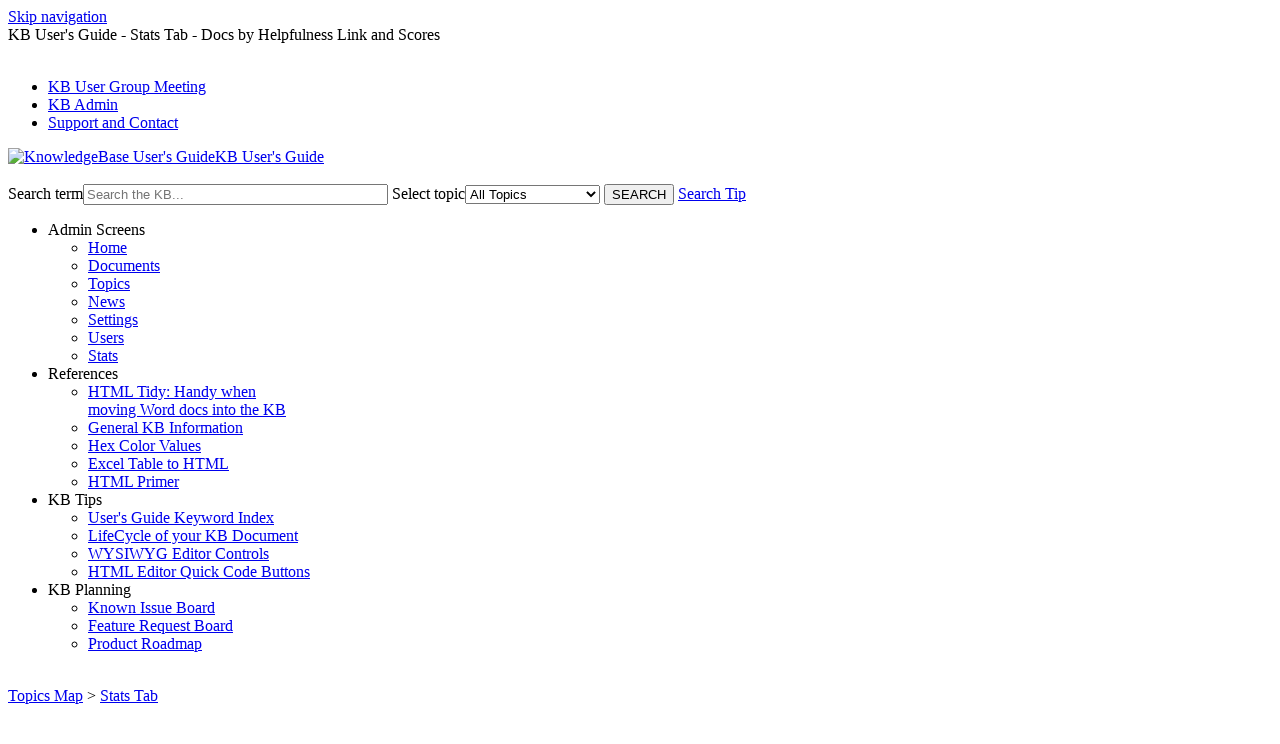

--- FILE ---
content_type: text/html; charset=utf-8
request_url: https://answers.uillinois.edu/kbGuide/page.php?id=24410
body_size: 5931
content:
<!DOCTYPE html><html lang="en-US"><head><!-- Global site tag (gtag.js) - Google Analytics -->
<script async src="https://www.googletagmanager.com/gtag/js?id=G-PTFJJVTZFD"></script>
<script>
  window.dataLayer = window.dataLayer || [];
  function gtag(){dataLayer.push(arguments);}
  gtag('js', new Date());

  gtag('config', 'G-PTFJJVTZFD');
</script><script>(function(w,d,s,l,i){w[l]=w[l]||[];w[l].push({'gtm.start':new Date().getTime(),event:'gtm.js'});var f=d.getElementsByTagName(s)[0],j=d.createElement(s),dl=l!='dataLayer'?'&l='+l:'';j.async=true;j.src='https://www.googletagmanager.com/gtm.js?id='+i+dl;f.parentNode.insertBefore(j,f);})(window,document,'script','dataLayer','GTM-5MRHB7J');</script><title>KB User's Guide - Stats Tab - Docs by Helpfulness Link and Scores</title><meta http-equiv="content-type" content="text/html; charset=utf-8"><meta name="description" content="The KnowledgeBase allows you to preserve, share, collaborate, and improve. Find exactly what you need in our searchable help documents or contact us via the Comment button."><meta name="keywords" content="KnowledgeBase, knowledge base, universities, colleges, higher education, knowledge sharing, knowledge collaboration, technical support self-service solutions"><meta name="application-name" content="University KnowledgeBase"><meta name="viewport" content="width=device-width, initial-scale=1.0"><link rel="canonical" href="https://answers.uillinois.edu/kbGuide/24410"><script src="/css/kbs-base.js?v=251800" type="text/javascript"></script><link rel="stylesheet" type="text/css" media="screen" href="/css/froala-editor@3.2.2/froala_style.min.css"><link rel="stylesheet" type="text/css" media="screen" href="/css/froala-editor@3.2.2/froala_override.css"><link rel="stylesheet" type="text/css" media="screen" href="/css/tinymce@5/content.css"><link rel="stylesheet" type="text/css" media="screen" href="/css/kbs-base.css?v=251800"><link rel="stylesheet" type="text/css" media="screen" href="/css/default_layout1.css?v=251800"><link rel="stylesheet" type="text/css" media="screen" href="/images/inst1/uw-theme-kb-v5.css"><style>div.code {
    display: inline-block;
    background: #f1f1f1;
    margin: 1em;
    padding: .5em 1em;
}

img.fr-bordered {
    border: 1px solid #ccc;
}

.kb-doc-note {
  border: 4px dotted #000;
  margin: 1rem auto;
  padding: 1rem 1.5rem;
  background-color: #F7F7F7;
  display: flex;
  align-items: center;
}

.kb-doc-note h2, .kb-doc-note h3, .kb-doc-note h4, .kb-doc-note h5 {
  flex: 1 0 auto;
  padding-right: 1.5rem;
}

.kb-doc-note h2 {
  font-size: 1.6rem;
}

.kb-doc-note h2 img, .kb-doc-note h3 img, .kb-doc-note h4 img, .kb-doc-note h5 img {
vertical-align: middle;
padding-left: .3rem;
margin: .1rem .2rem .4rem;
}

.kb-doc-note div {
flex: 1 1 auto;
}

div.kb-doc-note.info {
border-color: #888;
}

div.kb-doc-note.warning {
border-color: #FF6443;
}

div.kb-doc-note.tip {
border-color: #5773A8;
}</style><link rel="stylesheet" type="text/css" media="screen" href="/css/uw-buttons.css"><link rel="stylesheet" type="text/css" media="print" href="/css/print.css"></head><body><noscript><iframe src="https://www.googletagmanager.com/ns.html?id=GTM-5MRHB7J" height="0" width="0" style="display:none;visibility:hidden"></iframe></noscript><div id="skip-nav"><a href="#maincontent">Skip navigation</a></div><div id="body-container"><header role="banner"><div id="top-links"><div class="section group top"><div class="col span_top_1_of_3"><span class="hidden">KB User's Guide - Stats Tab - Docs by Helpfulness Link and Scores</span></div><div class="col span_top_2_of_3"><img src="/css/1px_transparent.gif" alt="" style="border:0;width:0;height:0"></div><div class="col span_top_3_of_3"><div id="top-right-links"><ul><li class="first"><a href="61283">KB User Group Meeting</a></li><li><a href="https://kb.wisc.edu/kbAdmin/">KB Admin</a></li><li><a href="page.php?id=127188">Support and Contact</a></li></ul></div></div></div></div><div id="logo-search"><div class="section group logo-search"><div class="col span_logo-search_1_of_2"><div id="group-logo"><a href="./"><img src="/images/inst1/uw-crest-web.png" alt="KnowledgeBase User's Guide" width="" height=""><span class="group-name-hide">KB User's Guide</span></a></div></div><div class="col span_logo-search_2_of_2"><div id="search-form" class="upper" role="search"><form accept-charset="UTF-8" method="get" action="search.php" title="Search"><span id="resultc" role="status" aria-live="polite"></span><br><label for="q" class="hidden">Search term</label><input class="inputBox" id="q" type="text" name="q" placeholder="Search the KB..." value="" size="36" maxlength="140" > <label for="cat" class="hidden">Select topic</label><select class="selectBox kb-dropdown-fixed-300m" id="cat" name="cat" onchange="this.form.submit();"><option value="0">All Topics</option><option value="8505">API Documentation</option><option value="1692">Home Tab</option><option value="1512">Documents Tab</option><option value="530">Topics Tab</option><option value="4290">Assessment Tab</option><option value="528">News Tab</option><option value="531">Settings Tab</option><option value="532">Users Tab</option><option value="534">Stats Tab</option><option value="1867">KB Training</option><option value="3649">General Info</option><option value="5698">Advanced HTML</option></select> <input class="search" type="submit" value="SEARCH">&nbsp;<a class="advanced" href="javascript:void(0)" onclick="window.open('page.php?no_frill=1&id=15404','Search tip','width=520,height=420,scrollbars=1')">Search Tip</a></form></div><script>if(document.getElementsByClassName("search")){document.getElementsByClassName("search")[0].addEventListener("click", searchBtn);}</script></div></div></div><div id="mouseover-dropdown"><ul><li><span class="module_name">Admin Screens</span><ul><li><a href="https://kb.wisc.edu/kbGuide/search.php?q=&cat=1692" target="_blank">Home</a></li><li><a href="https://kb.wisc.edu/kbGuide/search.php?q=&cat=1512" target="_blank">Documents</a></li><li><a href="https://kb.wisc.edu/kbGuide/search.php?q=&cat=530" target="_blank">Topics</a></li><li><a href="https://kb.wisc.edu/kbGuide/search.php?q=&cat=528" target="_blank">News</a></li><li><a href="https://kb.wisc.edu/kbGuide/search.php?q=&cat=531" target="_blank">Settings</a></li><li><a href="https://kb.wisc.edu/kbGuide/search.php?q=&cat=532" target="_blank">Users</a></li><li><a href="https://kb.wisc.edu/kbGuide/search.php?q=&cat=534" target="_blank">Stats</a></li></ul></li><li><span class="module_name">References</span><ul><li><a href="https://htmltidy.net/">HTML Tidy: Handy when <br> moving Word docs into the KB</a></li><li><a href="https://kb.wisc.edu/kbGuide/search.php?q=&cat=3649">General KB Information</a></li><li><a href="https://www.w3schools.com/colors/colors_picker.asp">Hex Color Values</a></li><li><a href="http://tableizer.journalistopia.com/" target="_blank">Excel Table to HTML</a></li><li><a href="http://www.htmlgoodies.com/primers/html/article.php/3478131">HTML Primer</a></li></ul></li><li><span class="module_name">KB Tips</span><ul><li><a href="keywords.php">User's Guide Keyword Index</a></li><li><a href="page.php?id=8531">LifeCycle of your KB Document</a></li><li><a href="page.php?id=23433">WYSIWYG Editor Controls</a></li><li><a href="page.php?id=23534">HTML Editor Quick Code Buttons</a></li></ul></li><li><span class="module_name">KB Planning</span><ul><li><a href="https://trello.com/b/9y5OSRRW/knowledgebase-known-issues">Known Issue Board</a></li><li><a href="https://trello.com/b/72jnNt3r/knowledgebase-feature-requests">Feature Request Board</a></li><li><a href="https://trello.com/b/01XqD3qR/knowledgebase-product-roadmap">Product Roadmap</a></li></ul></li></ul></div></header><div id="container"><div id="middle-sect1"><main id="maincontent" role="main"><div id="page-content" role="article"><div class="fr-element fr-view"><br><span class="topic-path"><a href="topics.php">Topics Map</a> &gt; <a href="search.php?cat=534">Stats Tab</a> <br></span><h1 class="title">KB User's Guide - Stats Tab - Docs by Helpfulness Link and Scores</h1><div style="float:right;text-align:right;padding:1px;border-radius:2px;"></div><div class="doc-summary">This document describes how to view helpfulness score logs in the KB Admin Tools, as well as how to reset/purge these scores for documents on your KB site</div><div class="doc-body"><h2><a id="helpfulness-setting"></a>Helpful/ Unhelpful Setting</h2>
<p>Each time a user visits a KB document on the Live Site, there is an opportunity to indicate whether the document is <strong>Helpful</strong> or <strong>Unhelpful</strong> by clicking on the corresponding button within the "Feedback" section at the bottom of the document.</p>
<p><img src="/images/group41/24410/docTable.PNG" width="700" alt="The document information table at the bottom of a KB document." style="border-width: 1px; border-style: solid;"></p>
<p>Should the user indicate that the document was<strong>&nbsp;not</strong> helpful, the number next to the Unhelpful button will reflect that.</p>
<p>After the Unhelpful button is clicked, a message will appear: "Thanks for your feedback. Please tell us why this page is unhelpful so we can better improve." Clicking on the <strong>tell us why</strong> links&nbsp;to the document feedback form where the user can express the improvements they would like to see.</p>
<p><img src="/images/group41/24410/unhelpful.PNG" width="700" style="border-width: 1px; border-style: solid;" alt="The feedback for when &quot;Unhelpful&quot; is clicked."></p>
<h2><a id="helpfulness-monthly-breakdowns"></a>View Monthly Breakdown of Helpfulness Scores</h2>
<p>Helpfulness scores are recorded both on the document itself and on the <strong>Stats</strong> tab. Navigate to<strong>&nbsp;KB Admin Tools &gt; Stats</strong> tab &gt; <strong>Docs Helpfulness Sum </strong>link to see that screen.</p>
<p>If you do not see the Stats tab in the KB Admin Tools, contact your KB Group Admin and request access.</p>
<p>Use the provided search filters to filter by document ID, title, internal/external site, and year to view the desired subset of document helpfulness scores. The image below shows an example month by month breakdown for 2023.</p>
<p><img src="/images/group41/24410/helpSummary1.png" width="900" style="border-width: 1px; border-style: solid;" alt="The Document Helpfulness Summary page. The More column on the far right of the results table is circled in red. "></p>
<p>To see more information on a particular document, click the document's corresponding <strong>More&nbsp;</strong>button within the helpfulness scores chart. This will lead you to the&nbsp;<strong>Doc Helpfulness Log&nbsp;</strong>screen, filtered for a particular document. See below for more information on the&nbsp;<strong>Doc Helpfulness Log.</strong></p>
<h2><strong><a id="score-logs"></a>View Detailed Helpfulness Score Logs</strong></h2>
<p>To view more in-depth information on helpfulness scores, including data on "when," "from where," and "by who," navigate to<strong>&nbsp;KB Admin Tools &gt; Stats</strong> tab &gt; <strong>Docs Helpfulness Log </strong>link.</p>
<p>If you do not see the Stats tab in the KB Admin Tools, contact your KB Group Admin and request access.</p>
<p>Use the provided search filters to filter by document ID, title, user, user IP, internal/external site, and year to view the desired subset of document helpfulness scores. This will lead to a results chart showing each individual helpfulness vote, including information on voters email address (if logged in), IP address, which site the vote was cast on (internal or external), and time of vote.&nbsp;</p>
<p>The image below shows and example of filtering for all helpfulness votes on one document (id=66407) that occurred in 2023.&nbsp;</p>
<ul>
<li><em>Note:</em> User IPs hidden in the example screenshot for privacy reasons.</li>
</ul>
<p><img src="/images/group41/24410/helpLogEdited.png" width="900" style="border-width: 1px; border-style: solid;" alt="The Document Helpfulness Log page. The Delete? column on the far right is circled in red. The buttons at the bottom are circled in red."></p>
<p>Note the options to select one, select all, or deselect all document vote(s) for deletion. Using these options, you can select the desired votes you would like to delete and press the&nbsp;<strong>Delete Selected&nbsp;</strong>button to purge these votes from a documents helpfulness rating. This fine grain control allows admin users to remove individual malicious or artificial helpfulness votes, as well as resetting all votes at once if desired.&nbsp;</p>
<p>The case of removing all helpfulness votes on a document can be useful in situations where documents are rewritten or undergo major revisions. By resetting helpfulness scores, KB administrators can determine whether the changes made to documents have resulted in an improved user experience.</p>
<p>Following deletion of helpfulness votes, you can return to the document itself, and the scores should be adjusted to reflect your changes.<span></span></p></div></div></div><br style="clear:both;"><hr class="kbhr1"><div class="doc-info"><div class="doc-attr keywords"><div class="doc-attr-name">Keywords:</div><div class="doc-attr-value"><span id="kb-page-keywords">helpfulness  statistics  negative  positive  helpful  unhelpful summary log month rating</span>&nbsp; <span id="suggestk-button"><button class="feedback-btn-link" onclick="suggestK(24410,'KB+User%5C%27s+Guide+-+Stats+Tab+-+Docs+by+Helpfulness+Link+and+Scores','helpfulness++statistics++negative++positive++helpful++unhelpful+summary+log+month+rating');">Suggest keywords</button></span><div id="suggestk" aria-expanded="false" style="clear:both; float:left; width:50%;"></div><div id="ks-thank-you" role="status" aria-live="polite" aria-hidden="true" tabindex="-1" style="display:none;">We appreciate your suggestion. Thank you!</div></div></div><div class="doc-attr id"><div class="doc-attr-name">Doc ID:</div><div class="doc-attr-value">24410</div></div><div class="doc-attr owner"><div class="doc-attr-name">Owned&nbsp;by:</div><div class="doc-attr-value"><span class="doc-attr-value-owner-name">Leah S. in </span>KB User's Guide</div></div><div class="doc-attr created"><div class="doc-attr-name">Created:</div><div class="doc-attr-value">2012-05-21</div></div><div class="doc-attr updated"><div class="doc-attr-name">Updated:</div><div class="doc-attr-value">2023-08-21</div></div><div class="doc-attr sites"><div class="doc-attr-name">Sites:</div><div class="doc-attr-value">KB User's Guide, UW-Milwaukee Center for Excellence in Teaching and Learning</div></div><div class="doc-attr feedback"><div class="doc-attr-value"><input type="hidden" id="did" value="24410"><span id="vote-yes"><input type="button" id="helpfulBtn" class="feedback-btn-yes" value="Helpful"></span> <span id="count-yes">2</span> &nbsp; <span id="vote-no"><input type="button" id="unhelpfulBtn" class="feedback-btn-no" value="Unhelpful"></span> <span id="count-no">0</span> &nbsp; <script>if(document.getElementById("helpfulBtn")){document.getElementById("helpfulBtn").addEventListener("click", yesVote);}if(document.getElementById("unhelpfulBtn")){document.getElementById("unhelpfulBtn").addEventListener("click", noVote);}</script> <span class="doc-comment"><a class="feedback-btn-link" href="feedback.php?action=2&amp;help=comment&amp;id=24410">Comment</a></span> <span class="suggest-doc3"><a class="feedback-btn-link" href="feedback.php?action=2&amp;help=suggest&amp;id=24410">Suggest new doc</a></span><span id="feedback-thank-you"></span></div></div></div><div class="topic-footer"><br></div></main></div><footer><div id="copyright" role="contentinfo">Need help? Contact our KnowledgeBase Admin team at <a href="mailto:kb-team@doit.wisc.edu">kb-team@doit.wisc.edu</a>.<br><br>
<a href="http://www.doit.wisc.edu">Division of Information Technology</a><br />
1210 W. Dayton St., Madison, Wisconsin 53706<br />
The Board of Regents of the University of Wisconsin System<br />
<a href="https://www.wisc.edu/privacy-notice/">UW-Madison Privacy Notice</a><br>Copyright © 2025 <br /><br><div id="view-toggle"><p></p></div></div></footer></div></div><script src="/cssjs/kb-collapsing-modules.js" type="text/javascript"></script><script type="text/javascript"></script>
<script type="text/javascript" src="/images/group251/shared/js/uw-theme-responsive.js"></script></script><script type="text/javascript" src="/cssjs/kb-doc-collapsing-panels.js"></script><script>if(document.getElementsByTagName("a")){let els=document.getElementsByTagName("a");for(let i=0;i<els.length;i++){els[i].addEventListener("click", lnks);}}</script></body></html>